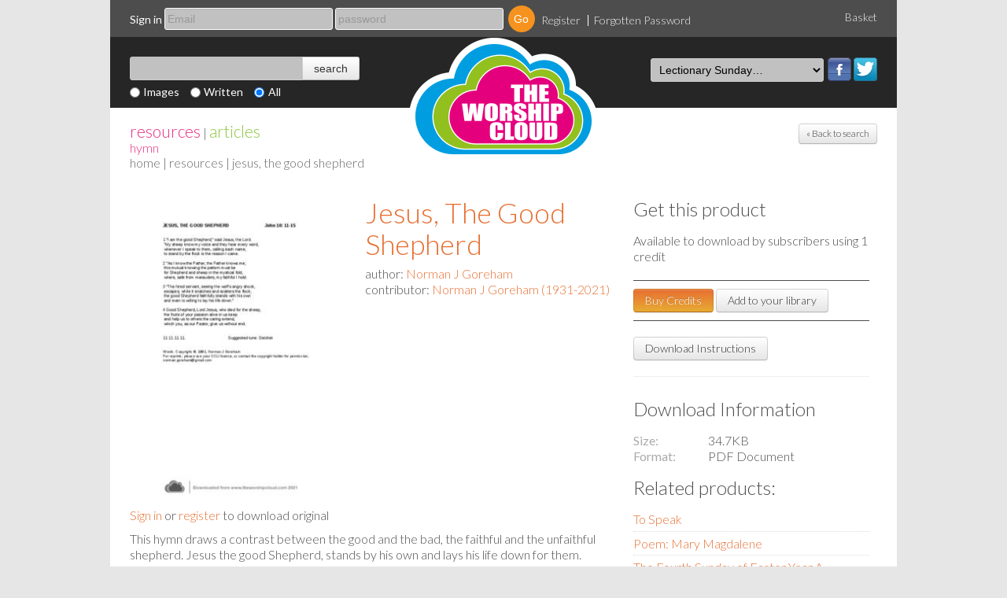

--- FILE ---
content_type: text/html; charset=utf-8
request_url: https://theworshipcloud.com/view/hymns/jesus-the-good-shepherd
body_size: 5837
content:
<!DOCTYPE html PUBLIC "-//W3C//DTD XHTML 1.0 Transitional//EN" "http://www.w3.org/TR/xhtml1/DTD/xhtml1-transitional.dtd">
<html xmlns="http://www.w3.org/1999/xhtml" xml:lang="en" lang="en">
<head>
  <title>Jesus, The Good Shepherd by Norman J Goreham; Contributed by Norman J Goreham (1931-2021) | The Worship Cloud</title>
  <meta http-equiv="Content-Type" content="text/html; charset=utf-8"/>
  <meta http-equiv="keywords"     content="Jesus, The Good Shepherd, Norman J Goreham, Norman J Goreham (1931-2021), calling, name, passion, sheep, shepherd, speak, voice, "/>
  <meta http-equiv="description"  content="Jesus, The Good Shepherd by Norman J Goreham; Contributed by Norman J Goreham (1931-2021). This hymn draws a contrast between the good and the bad, the faithful and the unfaithful shepherd. Jesus the good Shepherd, stands by his own and lays his life down for them.. "/>

  <meta property="og:url" content="http://www.theworshipcloud.com">
  <meta property="og:title" content="Jesus, The Good Shepherd by Norman J Goreham; Contributed by Norman J Goreham (1931-2021) | The Worship Cloud | 27,327 user contributed religious worship books, images, written, hymns and songs for free download on SeedResources.co.uk">
  <meta property="og:description" content="Jesus, The Good Shepherd by Norman J Goreham; Contributed by Norman J Goreham (1931-2021). This hymn draws a contrast between the good and the bad, the faithful and the unfaithful shepherd. Jesus the good Shepherd, stands by his own and lays his life down for them.. ">
  <meta property="og:image" content="http://www.theworshipcloud.com/public/images/structure/worshipcloudemaillogo.png">

  <meta property="twitter:url" content="http://www.theworshipcloud.com">
  <meta property="twitter:title" content="Jesus, The Good Shepherd by Norman J Goreham; Contributed by Norman J Goreham (1931-2021) | The Worship Cloud | 27,327 user contributed religious worship books, images, written, hymns and songs for free download on SeedResources.co.uk">
  <meta property="twitter:description" content="Jesus, The Good Shepherd by Norman J Goreham; Contributed by Norman J Goreham (1931-2021). This hymn draws a contrast between the good and the bad, the faithful and the unfaithful shepherd. Jesus the good Shepherd, stands by his own and lays his life down for them.. ">
  <meta property="twitter:image" content="http://www.theworshipcloud.com/public/images/structure/worshipcloudemaillogo.png">

      <link rel="canonical" href="https://http://www.theworshipcloud.com/view/hymns/jesus-the-good-shepherd" />
    <link rel="stylesheet" type="text/css" media="screen" href="/public/stylesheets/bootstrap.css"/>
  <link rel="stylesheet" type="text/css" media="screen" href="/public/stylesheets/smoothness/jquery-ui-1.9.0.custom.min.css"/>
  <link rel="stylesheet" type="text/css" media="screen" href="/public/javascripts/google-code-prettify/prettify.css"/>
  <link rel="stylesheet" type="text/css" media="screen" href="/public/javascripts/stars/jquery.rating.css"/>
  <link rel='stylesheet' type='text/css' href='https://fonts.googleapis.com/css?family=Lato:300,400,700,300italic,400italic,700italic'/>
  <link rel='stylesheet' type="text/css" media="screen" href="/public/stylesheets/seed.css"/>
  <link rel='stylesheet' type="text/css" media="screen" href="/public/javascripts/video-js/video-js.css"/>
  <link rel='stylesheet' type="text/css" media="screen" href="/public/javascripts/video-js/video-js.min.css"/>
  <!--[if lte IE 7]>
  <link rel='stylesheet' type="text/css" media="screen" href="/public/stylesheets/seed-ie7.css"/>
  <![endif]-->

  <link rel="shortcut icon" href="/public/images/favicon.ico" type="image/x-icon" />
    
  <script type="text/javascript" src="/public/javascripts/swfobject.js"></script>
  <script type="text/javascript" src="/public/javascripts/jquery-1.8.2.min.js"></script>
  <script type="text/javascript" src="/public/javascripts/jquery-ui-1.9.0.custom.min.js"></script>
  <script type="text/javascript" src="/public/javascripts/bootstrap.min.js"></script>
  <script type="text/javascript" src="/public/javascripts/seed.js"></script>
  <script type="text/javascript" src="/public/javascripts/jquery.cookie.js"></script>
  <script type="text/javascript" src="/public/javascripts/video-js/video.js"></script>
  <script type="text/javascript" src="/public/javascripts/jquery-tag-it.js"></script>

    
  <!-- Google Analytics -->
  <script>
              (function(i,s,o,g,r,a,m){i['GoogleAnalyticsObject']=r;i[r]=i[r]||function(){
      (i[r].q=i[r].q||[]).push(arguments)},i[r].l=1*new Date();a=s.createElement(o),
      m=s.getElementsByTagName(o)[0];a.async=1;a.src=g;m.parentNode.insertBefore(a,m)
      })(window,document,'script','//www.google-analytics.com/analytics.js','ga');
      ga('create', 'UA-18633063-1', 'theworshipcloud.com');
      ga('send', 'pageview');
      </script>

  <script type='text/javascript'>
    var googletag = googletag || {};
    googletag.cmd = googletag.cmd || [];
    (function() {
    var gads = document.createElement('script');
    gads.async = true;
    gads.type = 'text/javascript';
    var useSSL = 'https:' == document.location.protocol;
    gads.src = (useSSL ? 'https:' : 'http:') +
    '//www.googletagservices.com/tag/js/gpt.js';
    var node = document.getElementsByTagName('script')[0];
    node.parentNode.insertBefore(gads, node);
    })();
  </script>



</head>
<body class="productView">
<div id="header">

      <div class="topBar">

      
              <div class="row">

        <!-- User not signed in -->
          <div class="span10" id="signIn">
            <form method="post" action="/login">
              <div class="field">
                <label for="signIn-email">Sign in</label>
                <input type="email" placeholder="Email" id="signIn-email" name="email" />
              </div>
              <div class="field">
                <label for="signIn-password" style="display: none">Password</label>
                <input type="password" placeholder="password" id="signIn-password" name="password" />
              </div>
              <div class="field">
                <input type="submit" value="Go">
              </div>
              <ul class="clear inline">
                <li class="first"><a href="/register">Register</a></li>
                <li class="last"><a href="/user/password">Forgotten Password</a></li>
              </ul>
            </form>
          </div>
          <div class="span2 promoMessage pull-right align-right">
            <a href="/basket">Basket</a>
          </div>
        </div>
      
      </div>

      <div id="navWrapper">

        <a id="seedResourcesLogo" href="/" title="">
                                                  <img src="/public/images/structure/seedLogoHeader.png" alt="The Worship Cloud logo" width="240" height="160" />
                  </a>

        <div class="nav">
                    <div class="clear inline searchBanner">
            <form action="/search" method="get" class="clear inline">
              <div class="input-append">
                <input type="text" id="homepageSearch" name="search" value="" class="search">
                <input type="submit" class="btn" type="button" value="search">
              </div>
              <div class="buttons">
                <input type="radio" name="type_id" value="1" id="images"><label class="inline" for="images">Images</label>
                <input type="radio" name="type_id" value="2" id="written"><label class="inline" for="written">Written</label>
                <input type="radio" name="type_id" value="" id="all" checked="checked"><label class="inline" for="all">All</label>
              </div>
            </form>
          </div>
          
                    
          <ul class="clear inline" id="primaryNav">
            <li class="lectionary">
              <ul class="clear inline socialButtons">
                <li><a class="facebook" href="https://www.facebook.com/pages/The-Worship-Cloud/244745369041255?fref=ts">Facebook</a></li>
                <li><a class="twitter" href="https://twitter.com/WorshipCloud">Twitter</a></li>
              </ul>
              <select name="lectionaryDate" id="lectionaryDate">
                <option>Lectionary Sunday…</option>
                                <option value="/lectionary/date/25-01-2026">25/01/2026 — Third Sunday after Epiphany-Year A</option>
                                <option value="/lectionary/date/25-01-2026">25/01/2026 — Epiphany 3/Ordinary 3  - Year A</option>
                                <option value="/lectionary/date/01-02-2026">01/02/2026 — Fourth Sunday after Epiphany-Year A</option>
                                <option value="/lectionary/date/08-02-2026">08/02/2026 — Fifth Sunday after Epiphany-Year A</option>
                                <option value="/lectionary/date/15-02-2026">15/02/2026 — Transfiguration Sunday-Year A</option>
                                <option value="/lectionary/date/18-02-2026">18/02/2026 — Ash Wednesday - Years A, B &amp; C</option>
                                <option value="/lectionary/date/22-02-2026">22/02/2026 — First Sunday of/in Lent-Year A</option>
                                <option value="/lectionary/date/01-03-2026">01/03/2026 — Second Sunday of/in Lent - Year A</option>
                                <option value="/lectionary/date/08-03-2026">08/03/2026 — Third Sunday of/in Lent - Year A</option>
                                <option value="/lectionary/date/15-03-2026">15/03/2026 — Fourth Sunday of/in Lent - Year A</option>
                                <option value="/lectionary/date/22-03-2026">22/03/2026 — Fifth Sunday of/in Lent - Year A</option>
                                <option value="/lectionary/date/29-03-2026">29/03/2026 — Palm Sunday - Year A</option>
                              </select>
            </li>
          </ul>
        </div>

        <div id="navDraw" style="display: none">

          <div id="navAdvancedSearch-content" class="navContent">
          <form action="/search" method="post" id="advancedSearch">
            <div class="row">
              <div class="span12">
                <h2>Advanced Search</h2>
              <div>
            </div>
            <div class="row">
              <div class="span4">
                <div class="field">
                  <label>Keywords:</label>
                  <input type="text" name="search" value="" id="search-keywords" placeholder="Type Keywords">
                </div>
              </div>

              <div class="span4">
                <div class="field">
                  <label>Author/Contributor:</label>
                  <input type="text" name="_personSearch" value="" id="search-contributor" placeholder="Type to search" />
                </div>
              </div>

                            <div class="span4">
                <div class="field">
                  <label>Category:</label>

                  <select name="siteCategoryId" id="advancedSearch-section">
                    <option value="">all</option>
                                        <option value="28" >Free Image</option>
                                        <option value="23" >Theology</option>
                                        <option value="25" >Times and Seasons</option>
                                        <option value="19" >FREE</option>
                                        <option value="5" >Advent and Christmas</option>
                                        <option value="27" >Discipleship Resources</option>
                                        <option value="6" >Ascension</option>
                                        <option value="7" >Assemblies</option>
                                        <option value="8" >Drama</option>
                                        <option value="9" >Easter</option>
                                        <option value="10" >Harvest</option>
                                        <option value="11" >Lent</option>
                                        <option value="12" >Lent and Easter</option>
                                        <option value="13" >Meditation</option>
                                        <option value="14" >Monologue</option>
                                        <option value="15" >Pentecost</option>
                                        <option value="16" >Prayer</option>
                                      </select>

                  <!--<input type="text" name="theme" value="" id="search-category" placeholder="Type to search" />-->
                </div>
              </div>
                          </div>

            <div class="row">
              <div class="span4">
                <div class="field">
                  <label>Section:</label>
                  <select name="group_id" id="advancedSearch-section">
                    <option value="">all</option>
                                        <option value="1" >Resources</option>
                                        <option value="2" >Articles</option>
                                        <option value="3" >Store</option>
                                      </select>
                </div>
              </div>

              <div class="span4">
                <div class="field">
                  <label>Resource type:</label>
                  <select name="type_id" id="search-resourcesType">
                    <option value="">all</option>
                                        <option value="1" >Image</option>
                                        <option value="2" >Written</option>
                                        <option value="3" >Hymn</option>
                                        <option value="13" >Article</option>
                                        <option value="15" >Video</option>
                                        <option value="16" >Podcast</option>
                                        <option value="17" >eMagazine</option>
                                        <option value="18" >App</option>
                                        <option value="19" >Online Course</option>
                                        <option value="7" >eBook</option>
                                        <option value="8" >MP3</option>
                                        <option value="9" >PPT</option>
                                        <option value="10" >Movie</option>
                                        <option value="11" >PDF</option>
                                        <option value="12" >Bundle</option>
                                        <option value="4" >Book</option>
                                        <option value="5" >DVD</option>
                                        <option value="6" >CD</option>
                                      </select>
                </div>
              </div>
            </div>

            <div class="row">
              <div class="span11">
                <h4>How to use Advanced Search</h4>
                <p>Narrow your search results by using any combination of  Keyword,  Author / Contributor Name and Catergory filters.</p>
                <p>You can limit your search to a specific section of the website (Articles, Resources or Store), Resource or Product Type, Articles from a Magazine, Retailers in the store and Resource Publishers.</p>
              </div>
              <div class="span1">
                <input type="submit" value="Go" class="circle-button advancedSearchButton">
              </div>             </div>           </form> 
            <div class="row">
              <div class="span12">
                <hr>
              </div>             </div> 
            <div class="row">
              <div class="span12">
                <h3>Lectionary Search</h3>
              </div>
            </div>

            <div class="row">

              <div class="span4">
                <p>Searching by Lectionary date returns resources linked to that Sunday’s topics and bible readings.</p>
              </div> 
              <div class="span3">
                                <a href="/lectionary/date/25-01-2026">View Next Sunday's Resources</a>
                              </div> 
            </div> 
          </div>
          </div>
          </div>

          <a href="#" id="closeNavDraw" class="toggleDraw">Close Draw</a>
        </div>
      </div>

      <div class="headerBottom">
                <div class="backToSearch">
                    <a href="/products" class="btn btn-small">&laquo; Back to search</a>
        </div>
                <div class="breadcrums">
          <div class="groups"><a class="resources" href="/resources">resources</a> | <a class="articles" href="/articles">articles</a></div>
        
<a class="resources" href="/hymns">Hymn</a>

<br><a href="/">home</a> | <a href="/resources">resources</a> | jesus, the good shepherd        </div>
      </div>
    </div>

    <div id="container">

      <div class="content">

<!-- content -->

        <div class="row">
  <div class="span8">
    <div id="product" class="product">
      <div class="product-main-info">

      <div class="images">
              
 
              

                <img src="/asset/products/seedview/73344/73344.jpg?_cache=1769010520817" />
      

        <div class="helper">
                        <p><a href="/login">Sign in</a> or <a href="/register">register</a> to download original</p>
                      </div>

      </div>

      <div class="productInfo">
        <h1 class="productTitle"><a href="/view/hymns/jesus-the-good-shepherd" title="Jesus, The Good Shepherd by Norman J Goreham; Contributed by Norman J Goreham (1931-2021)">Jesus, The Good Shepherd</a></h1>
                      <div class="contributor">
          author: <span><a href="/author/2982/norman-j-goreham" title="Norman J Goreham Hymns">Norman J Goreham</a></span>
        </div>
              <div class="contributor">
          contributor: <span><a href="/profile/27528/norman-j-goreham-1931-2021" title="Norman J Goreham (1931-2021) Hymns">Norman J Goreham (1931-2021)</a></span>
        </div>
      
        <div class="details">
                </div>
      </div>

      
            
              
            <div class="product-description">
                          <p>This hymn draws a contrast between the good and the bad, the faithful and the unfaithful shepherd. Jesus the good Shepherd, stands by his own and lays his life down for them.</p>

              </div>
      
      
     
      
      
      </div>

    </div>

          <div class="keywords">
        <form name="product_keywords" action="/search" method="post">
        <input type="hidden" name="sectionHandle" value="hymns" />
        <h2>Tags</h2>
        <ul class="product-tags">
                  <li><input type="checkbox" class="checkbox" name="themeId" value="183" /> <a href="/tags/calling" title="Search: Hymns: calling">calling</a></li>
                  <li><input type="checkbox" class="checkbox" name="themeId" value="1053" /> <a href="/tags/name" title="Search: Hymns: name">name</a></li>
                  <li><input type="checkbox" class="checkbox" name="themeId" value="1128" /> <a href="/tags/passion" title="Search: Hymns: passion">passion</a></li>
                  <li><input type="checkbox" class="checkbox" name="themeId" value="1427" /> <a href="/tags/sheep" title="Search: Hymns: sheep">sheep</a></li>
                  <li><input type="checkbox" class="checkbox" name="themeId" value="1429" /> <a href="/tags/shepherd" title="Search: Hymns: shepherd">shepherd</a></li>
                  <li><input type="checkbox" class="checkbox" name="themeId" value="1487" /> <a href="/tags/speak" title="Search: Hymns: speak">speak</a></li>
                  <li><input type="checkbox" class="checkbox" name="themeId" value="1684" /> <a href="/tags/voice" title="Search: Hymns: voice">voice</a></li>
                </ul>
        <input type="submit" class="btn" value="Search Tags" />
        </form>
      </div>
    
    
    <div class="reviewsContainer">
      
      <div class="write">
                    Log in to create a review
            </div> <!-- end of write -->
    </div><!-- reviewsContainer -->
  </div> <!-- end of span8 -->

 <div class="span4 sidebar">

    <div class="get-product">
      <h3>Get this product</h3>
                          


  
      
                <p>Available to download by subscribers using 1 credit</p>
        <div class="subscribeNow">
          <a href="/subscriptions" class="btn btn-primary">Buy Credits</a>
          <a href="/mylibrary/add/59820" class="btn add-to-library">Add to your library</a>
        </div>
    
        
        
      


      
            
        
        
        </div>

    <div class="faq">
      <hr>
      <a href="/info/faq" class="btn btn-default">Download Instructions</a>
      <hr>
    </div>

          <div class="file-information-wrapper">
        <h3>Download Information</h3>
        <dl class="file-information">
                          <dt>Size</dt>
          <dd>34.7KB <!--(35605b)--></dd>
                                  <dt>Format</dt>
          <dd>PDF Document</dd>
                </dl>
      </div>
    
        <div class="related">
      <h3>Related products:</h3>
      <ul>
                <li><a href="/view/written/gunilla-norris-simple-ways-towards-the-sacred-to-speak">To Speak</a></li>
                <li><a href="/view/written/poem-mary-magdalene">Poem: Mary Magdalene</a></li>
                <li><a href="/view/written/gazing_on_the_gospels_year_a_easter_4">The Fourth Sunday of Easter Year A</a></li>
                <li><a href="/view/images/call">Call</a></li>
                <li><a href="/view/images/the-voice">The Voice</a></li>
                <li><a href="/view/store/a-green-heart-of-the-snowdrop-kindle">The Green Heart of the Snowdrop - Kindle</a></li>
                <li><a href="/view/store/the-green-heart-of-the-snowdrop-pdf">The Green Heart of the Snowdrop - PDF</a></li>
                <li><a href="/view/store/the-green-heart-of-the-snowdrop-ipad-iphone-itouch-sony">The Green Heart of the Snowdrop - ipad/iphone/itouch - Sony</a></li>
                <li><a href="/view/written/poem-reflection-amos">Poem/Reflection: Amos</a></li>
                <li><a href="/view/hymns/a-pastor-s-voice-attuned-to-care">A pastor's voice, attuned to care</a></li>
              </ul>
    </div>
    
                                                              <div class="prodctUserOptions">
        <h3>Theme:</h3>
        <ul>
                  <li><a href="/search/options/55/easter">Easter</a></li>
                  <li><a href="/search/options/59/bible">Bible</a></li>
                  <li><a href="/search/options/61/new-testament">New Testament</a></li>
                  <li><a href="/search/options/115/prayer">Prayer</a></li>
                  <li><a href="/search/options/117/worship">Worship</a></li>
                </ul>
      </div>
                                      

  </div>
</div>

<script type="text/javascript">var switchTo5x=false;</script>

<script type="text/javascript">

  function showEmailForm()
  {
    $("#emailProductToWrapper").fadeIn();
    $("#emailProductToWrapper input[type=\"email\"]").focus();
    $("#downloadButton .btn-primary").removeClass("btn-primary");
    $("#emailProductToWrapper button[type=\"submit\"]").addClass("btn-primary")
  }

  $("#emailProductToWrapper").hide();
</script>


<!-- products > Products > view.html -->
<!-- /content -->

      </div>

    </div>

    <div id="footer">

      <div class="row">
        <div class="span12">
          Stay in touch with The Worship Cloud:
            <ul class="clear inline nav">
              <li class="first"><a href="https://twitter.com/WorshipCloud">Twitter</a></li>
              <li class="last"><a href="https://www.facebook.com/pages/The-Worship-Cloud/244745369041255">Facebook</a></li>
            </ul>
            <p>A <a href="http://www.twelvebaskets.co.uk">twelvebaskets</a> Project <a href="/contact">Contact Us</a> | <a href="/info/terms">The small print stuff</a><br>The Worship Cloud, Twelvebaskets, 1 Pebble Lane, Budleigh Salterton, EX9 6NN  |  Copyright 2026. All rights reserved.</p>
        </div>
      </div>


    </div>

    <div id="subFooter">
      <div class="row">
        <div class="span12">
          <a href="http://www.targetis.co.uk" class="float-right" id="target-information-systems" title="eCommerce and Digital Asset Management System by Target Information Systems Ltd.">eCommerce and Digital Asset Management System by Target Information Systems Ltd.</a>
        </div>
      </div>
    </div>

    <script type="text/javascript">

      // --- Checks for SVG support
      if (document.implementation.hasFeature("http://www.w3.org/TR/SVG11/feature#BasicStructure", "1.1")) {document.body.className += " hasSVGSupport"; }
      else { document.body.className += " noSVGSupport"; };

      $("#lectionaryDate").change(function(){
        window.location = $(this).val();
      });

      $('body').on('touchstart.dropdown', '.dropdown-menu', function (e) { e.stopPropagation(); }); // Required for iOS devices to be able to use the dropdown buttons
    </script>

</body>
</html>


--- FILE ---
content_type: text/javascript; charset=utf-8
request_url: https://theworshipcloud.com/public/javascripts/jquery-tag-it.js
body_size: 1528
content:
(function($) {
	$.Tagtastico = function(el, options) {

		var BACKSPACE			= 8;
		var ENTER			= 13;
		var SPACE			= 32;
		var COMMA			= 44;
		var SEMICOLON			= 59;

                this.el      = el;
                this.options = options;
                var self = this;

		// add the tagit CSS class.
		el.addClass("tagit");

		// create the input field.
                var already = "";

                this.build_choice = function(value){
			var elb = "";
			elb  = "<li class=\"tagit-choice\">\n";
			elb += value + "\n";
			elb += "<a class=\"close\">x</a>\n";
			elb += "<input type=\"hidden\" style=\"display:none;\" value=\""+value+"\" name=\""+($(el).attr("name")?$(el).attr("name"):$(el).attr("id"))+"\">\n";
			elb += "</li>\n";
                        return elb;
                }

                $(el).find("li").each( function()
                {
                  if ( $(this).find("input").size()>0 ) already += $(el).html();
                  else already += self.build_choice( $(this).html() );
                } );
		var html_input_field = "<li class=\"tagit-new\"><input class=\"tagit-input\" type=\"text\" /></li>\n";
		el.html (already + html_input_field);

		var tag_input		= el.children(".tagit-new").children(".tagit-input");

		el.click(function(e){
			if (e.target.tagName == 'A') {
				// Removes a tag when the little 'x' is clicked.
				// Event is binded to the UL, otherwise a new tag (LI > A) wouldn't have this event attached to it.
				$(e.target).parent().remove();
			}
			else {
				// Sets the focus() to the input field, if the user clicks anywhere inside the UL.
				// This is needed because the input field needs to be of a small size.
				tag_input.focus();
			}
		});

		// moved backspace to keydown as it wasn't picking it up on keypress in chrome!
		tag_input.keydown(function(event){
			if (event.which == BACKSPACE) {
				if (tag_input.val() == "") {
					// When backspace is pressed, the last tag is deleted.
					$(el).children(".tagit-choice:last").remove();
				}
			}
                });

		tag_input.keypress(function(event){

			if (event.which == COMMA || event.which == SEMICOLON || /*event.which == SPACE || */ event.which == ENTER) {
				event.preventDefault();
				$(this).autocomplete("close");
				var typed = $(this).val();
				typed = typed.replace(/,+$/,"");
				typed = typed.trim();

				if (typed != "") {
					if ( self.is_new (typed)) {
                                                if ( self.options.canCreate )
                                                {
						  self.create_choice(typed);
                                                  $(this).val("");
                                                }
					}
					// Cleaning the input.
                                        else
                                        {
					  $(this).val("");
                                        }
				}
			}
		});

		tag_input.autocomplete({
			source: options.availableTags,
			select: function(event,ui){
                                if ( ui.item.value=="" ) return;
                                var tagtastico = $(this).parents(".tagit").data('tagtastico');
				if (tagtastico.is_new (ui.item.value)) {
					tagtastico.create_choice (ui.item.value);
				}
				$(this).val("");
				return false;
			}
		});

		this.is_new = function(value){
			var is_new = true;
			tag_input.parents("ul").children(".tagit-choice").each(function(i){
				n = $(this).children("input").val();
				if (value == n) {
					is_new = false;
				}
			})
			return is_new;
		}
		this.create_choice = function(value){
                        var el = this.build_choice(value);
			var li_search_tags = tag_input.parent();
			$(el).insertBefore (li_search_tags);
			tag_input.val("");
		}

	};

	String.prototype.trim = function() {
		return this.replace(/^\s+|\s+$/g,"");
	};

    $.fn.tagtastico = function(options) {
        if (typeof options === 'string') {
            options = {
                availableTags: options
            };
        }
        var o = $.extend({}, $.fn.tagtastico.defaults, options);
                return this.each(function() {
                    var $this = $(this);
                    var ac = new $.Tagtastico($this, o);
                    $this.data('tagtastico', ac);
                });


        };

        $.fn.tagtastico.defaults = {
            canCreate: false
        };


})(jQuery);
